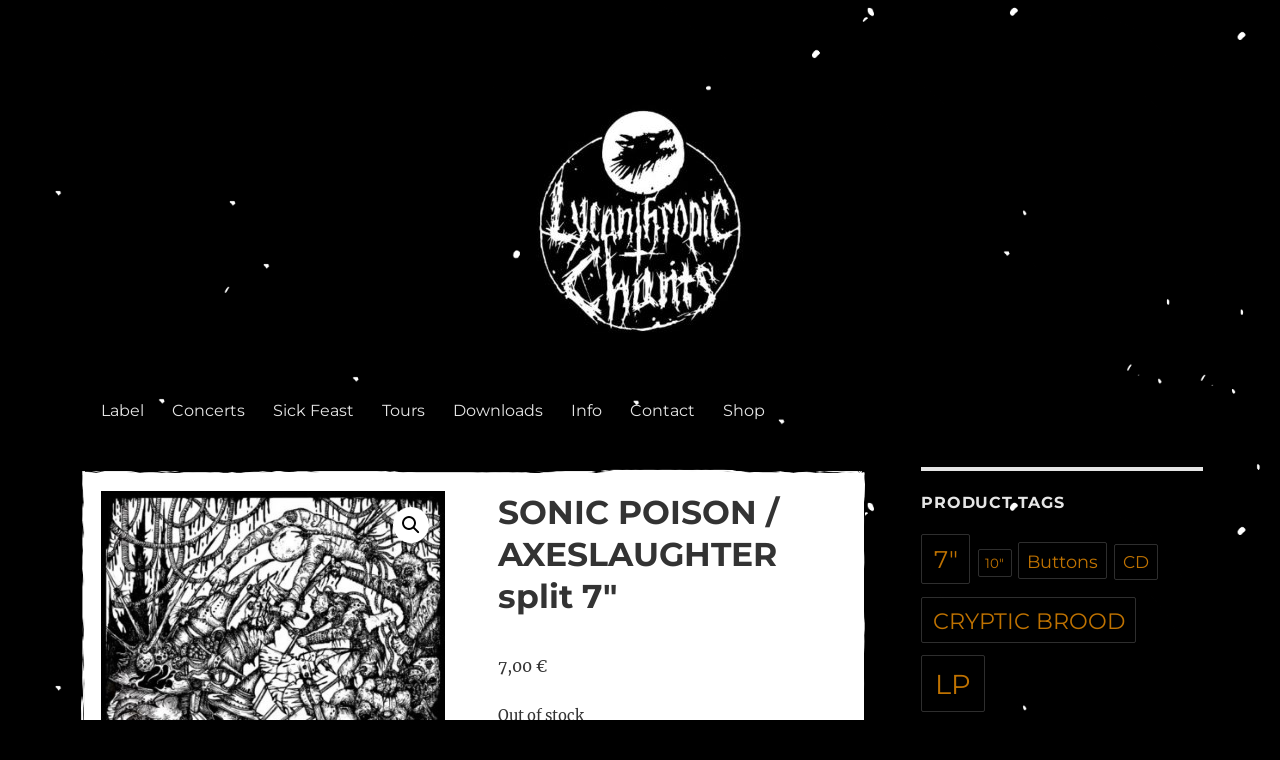

--- FILE ---
content_type: text/html; charset=UTF-8
request_url: https://lycanthropic.de/shop/sonic-poison-axeslaughter-split-7
body_size: 16808
content:
<!DOCTYPE html>
<html lang="en-GB" class="no-js">
<head>
	<meta charset="UTF-8">
	<meta name="viewport" content="width=device-width, initial-scale=1.0">
	<link rel="profile" href="https://gmpg.org/xfn/11">
		<script>
(function(html){html.className = html.className.replace(/\bno-js\b/,'js')})(document.documentElement);
//# sourceURL=twentysixteen_javascript_detection
</script>
<title>SONIC POISON / AXESLAUGHTER split 7&#8243; &#8211; Lycanthropic Chants</title>

	  <meta name='robots' content='max-image-preview:large' />
<link rel="alternate" type="application/rss+xml" title="Lycanthropic Chants &raquo; Feed" href="https://lycanthropic.de/feed" />
<link rel="alternate" type="application/rss+xml" title="Lycanthropic Chants &raquo; Comments Feed" href="https://lycanthropic.de/comments/feed" />
<link rel="alternate" title="oEmbed (JSON)" type="application/json+oembed" href="https://lycanthropic.de/wp-json/oembed/1.0/embed?url=https%3A%2F%2Flycanthropic.de%2Fshop%2Fsonic-poison-axeslaughter-split-7" />
<link rel="alternate" title="oEmbed (XML)" type="text/xml+oembed" href="https://lycanthropic.de/wp-json/oembed/1.0/embed?url=https%3A%2F%2Flycanthropic.de%2Fshop%2Fsonic-poison-axeslaughter-split-7&#038;format=xml" />
<style id='wp-img-auto-sizes-contain-inline-css'>
img:is([sizes=auto i],[sizes^="auto," i]){contain-intrinsic-size:3000px 1500px}
/*# sourceURL=wp-img-auto-sizes-contain-inline-css */
</style>
<link rel='stylesheet' id='sbi_styles-css' href='https://lycanthropic.de/wp-content/plugins/instagram-feed/css/sbi-styles.min.css?ver=6.10.0' media='all' />
<style id='wp-emoji-styles-inline-css'>

	img.wp-smiley, img.emoji {
		display: inline !important;
		border: none !important;
		box-shadow: none !important;
		height: 1em !important;
		width: 1em !important;
		margin: 0 0.07em !important;
		vertical-align: -0.1em !important;
		background: none !important;
		padding: 0 !important;
	}
/*# sourceURL=wp-emoji-styles-inline-css */
</style>
<style id='wp-block-library-inline-css'>
:root{--wp-block-synced-color:#7a00df;--wp-block-synced-color--rgb:122,0,223;--wp-bound-block-color:var(--wp-block-synced-color);--wp-editor-canvas-background:#ddd;--wp-admin-theme-color:#007cba;--wp-admin-theme-color--rgb:0,124,186;--wp-admin-theme-color-darker-10:#006ba1;--wp-admin-theme-color-darker-10--rgb:0,107,160.5;--wp-admin-theme-color-darker-20:#005a87;--wp-admin-theme-color-darker-20--rgb:0,90,135;--wp-admin-border-width-focus:2px}@media (min-resolution:192dpi){:root{--wp-admin-border-width-focus:1.5px}}.wp-element-button{cursor:pointer}:root .has-very-light-gray-background-color{background-color:#eee}:root .has-very-dark-gray-background-color{background-color:#313131}:root .has-very-light-gray-color{color:#eee}:root .has-very-dark-gray-color{color:#313131}:root .has-vivid-green-cyan-to-vivid-cyan-blue-gradient-background{background:linear-gradient(135deg,#00d084,#0693e3)}:root .has-purple-crush-gradient-background{background:linear-gradient(135deg,#34e2e4,#4721fb 50%,#ab1dfe)}:root .has-hazy-dawn-gradient-background{background:linear-gradient(135deg,#faaca8,#dad0ec)}:root .has-subdued-olive-gradient-background{background:linear-gradient(135deg,#fafae1,#67a671)}:root .has-atomic-cream-gradient-background{background:linear-gradient(135deg,#fdd79a,#004a59)}:root .has-nightshade-gradient-background{background:linear-gradient(135deg,#330968,#31cdcf)}:root .has-midnight-gradient-background{background:linear-gradient(135deg,#020381,#2874fc)}:root{--wp--preset--font-size--normal:16px;--wp--preset--font-size--huge:42px}.has-regular-font-size{font-size:1em}.has-larger-font-size{font-size:2.625em}.has-normal-font-size{font-size:var(--wp--preset--font-size--normal)}.has-huge-font-size{font-size:var(--wp--preset--font-size--huge)}.has-text-align-center{text-align:center}.has-text-align-left{text-align:left}.has-text-align-right{text-align:right}.has-fit-text{white-space:nowrap!important}#end-resizable-editor-section{display:none}.aligncenter{clear:both}.items-justified-left{justify-content:flex-start}.items-justified-center{justify-content:center}.items-justified-right{justify-content:flex-end}.items-justified-space-between{justify-content:space-between}.screen-reader-text{border:0;clip-path:inset(50%);height:1px;margin:-1px;overflow:hidden;padding:0;position:absolute;width:1px;word-wrap:normal!important}.screen-reader-text:focus{background-color:#ddd;clip-path:none;color:#444;display:block;font-size:1em;height:auto;left:5px;line-height:normal;padding:15px 23px 14px;text-decoration:none;top:5px;width:auto;z-index:100000}html :where(.has-border-color){border-style:solid}html :where([style*=border-top-color]){border-top-style:solid}html :where([style*=border-right-color]){border-right-style:solid}html :where([style*=border-bottom-color]){border-bottom-style:solid}html :where([style*=border-left-color]){border-left-style:solid}html :where([style*=border-width]){border-style:solid}html :where([style*=border-top-width]){border-top-style:solid}html :where([style*=border-right-width]){border-right-style:solid}html :where([style*=border-bottom-width]){border-bottom-style:solid}html :where([style*=border-left-width]){border-left-style:solid}html :where(img[class*=wp-image-]){height:auto;max-width:100%}:where(figure){margin:0 0 1em}html :where(.is-position-sticky){--wp-admin--admin-bar--position-offset:var(--wp-admin--admin-bar--height,0px)}@media screen and (max-width:600px){html :where(.is-position-sticky){--wp-admin--admin-bar--position-offset:0px}}

/*# sourceURL=wp-block-library-inline-css */
</style><link rel='stylesheet' id='wc-blocks-style-css' href='https://lycanthropic.de/wp-content/plugins/woocommerce/assets/client/blocks/wc-blocks.css?ver=wc-10.4.3' media='all' />
<style id='global-styles-inline-css'>
:root{--wp--preset--aspect-ratio--square: 1;--wp--preset--aspect-ratio--4-3: 4/3;--wp--preset--aspect-ratio--3-4: 3/4;--wp--preset--aspect-ratio--3-2: 3/2;--wp--preset--aspect-ratio--2-3: 2/3;--wp--preset--aspect-ratio--16-9: 16/9;--wp--preset--aspect-ratio--9-16: 9/16;--wp--preset--color--black: #000000;--wp--preset--color--cyan-bluish-gray: #abb8c3;--wp--preset--color--white: #fff;--wp--preset--color--pale-pink: #f78da7;--wp--preset--color--vivid-red: #cf2e2e;--wp--preset--color--luminous-vivid-orange: #ff6900;--wp--preset--color--luminous-vivid-amber: #fcb900;--wp--preset--color--light-green-cyan: #7bdcb5;--wp--preset--color--vivid-green-cyan: #00d084;--wp--preset--color--pale-cyan-blue: #8ed1fc;--wp--preset--color--vivid-cyan-blue: #0693e3;--wp--preset--color--vivid-purple: #9b51e0;--wp--preset--color--dark-gray: #1a1a1a;--wp--preset--color--medium-gray: #686868;--wp--preset--color--light-gray: #e5e5e5;--wp--preset--color--blue-gray: #4d545c;--wp--preset--color--bright-blue: #007acc;--wp--preset--color--light-blue: #9adffd;--wp--preset--color--dark-brown: #402b30;--wp--preset--color--medium-brown: #774e24;--wp--preset--color--dark-red: #640c1f;--wp--preset--color--bright-red: #ff675f;--wp--preset--color--yellow: #ffef8e;--wp--preset--gradient--vivid-cyan-blue-to-vivid-purple: linear-gradient(135deg,rgb(6,147,227) 0%,rgb(155,81,224) 100%);--wp--preset--gradient--light-green-cyan-to-vivid-green-cyan: linear-gradient(135deg,rgb(122,220,180) 0%,rgb(0,208,130) 100%);--wp--preset--gradient--luminous-vivid-amber-to-luminous-vivid-orange: linear-gradient(135deg,rgb(252,185,0) 0%,rgb(255,105,0) 100%);--wp--preset--gradient--luminous-vivid-orange-to-vivid-red: linear-gradient(135deg,rgb(255,105,0) 0%,rgb(207,46,46) 100%);--wp--preset--gradient--very-light-gray-to-cyan-bluish-gray: linear-gradient(135deg,rgb(238,238,238) 0%,rgb(169,184,195) 100%);--wp--preset--gradient--cool-to-warm-spectrum: linear-gradient(135deg,rgb(74,234,220) 0%,rgb(151,120,209) 20%,rgb(207,42,186) 40%,rgb(238,44,130) 60%,rgb(251,105,98) 80%,rgb(254,248,76) 100%);--wp--preset--gradient--blush-light-purple: linear-gradient(135deg,rgb(255,206,236) 0%,rgb(152,150,240) 100%);--wp--preset--gradient--blush-bordeaux: linear-gradient(135deg,rgb(254,205,165) 0%,rgb(254,45,45) 50%,rgb(107,0,62) 100%);--wp--preset--gradient--luminous-dusk: linear-gradient(135deg,rgb(255,203,112) 0%,rgb(199,81,192) 50%,rgb(65,88,208) 100%);--wp--preset--gradient--pale-ocean: linear-gradient(135deg,rgb(255,245,203) 0%,rgb(182,227,212) 50%,rgb(51,167,181) 100%);--wp--preset--gradient--electric-grass: linear-gradient(135deg,rgb(202,248,128) 0%,rgb(113,206,126) 100%);--wp--preset--gradient--midnight: linear-gradient(135deg,rgb(2,3,129) 0%,rgb(40,116,252) 100%);--wp--preset--font-size--small: 13px;--wp--preset--font-size--medium: 20px;--wp--preset--font-size--large: 36px;--wp--preset--font-size--x-large: 42px;--wp--preset--spacing--20: 0.44rem;--wp--preset--spacing--30: 0.67rem;--wp--preset--spacing--40: 1rem;--wp--preset--spacing--50: 1.5rem;--wp--preset--spacing--60: 2.25rem;--wp--preset--spacing--70: 3.38rem;--wp--preset--spacing--80: 5.06rem;--wp--preset--shadow--natural: 6px 6px 9px rgba(0, 0, 0, 0.2);--wp--preset--shadow--deep: 12px 12px 50px rgba(0, 0, 0, 0.4);--wp--preset--shadow--sharp: 6px 6px 0px rgba(0, 0, 0, 0.2);--wp--preset--shadow--outlined: 6px 6px 0px -3px rgb(255, 255, 255), 6px 6px rgb(0, 0, 0);--wp--preset--shadow--crisp: 6px 6px 0px rgb(0, 0, 0);}:where(.is-layout-flex){gap: 0.5em;}:where(.is-layout-grid){gap: 0.5em;}body .is-layout-flex{display: flex;}.is-layout-flex{flex-wrap: wrap;align-items: center;}.is-layout-flex > :is(*, div){margin: 0;}body .is-layout-grid{display: grid;}.is-layout-grid > :is(*, div){margin: 0;}:where(.wp-block-columns.is-layout-flex){gap: 2em;}:where(.wp-block-columns.is-layout-grid){gap: 2em;}:where(.wp-block-post-template.is-layout-flex){gap: 1.25em;}:where(.wp-block-post-template.is-layout-grid){gap: 1.25em;}.has-black-color{color: var(--wp--preset--color--black) !important;}.has-cyan-bluish-gray-color{color: var(--wp--preset--color--cyan-bluish-gray) !important;}.has-white-color{color: var(--wp--preset--color--white) !important;}.has-pale-pink-color{color: var(--wp--preset--color--pale-pink) !important;}.has-vivid-red-color{color: var(--wp--preset--color--vivid-red) !important;}.has-luminous-vivid-orange-color{color: var(--wp--preset--color--luminous-vivid-orange) !important;}.has-luminous-vivid-amber-color{color: var(--wp--preset--color--luminous-vivid-amber) !important;}.has-light-green-cyan-color{color: var(--wp--preset--color--light-green-cyan) !important;}.has-vivid-green-cyan-color{color: var(--wp--preset--color--vivid-green-cyan) !important;}.has-pale-cyan-blue-color{color: var(--wp--preset--color--pale-cyan-blue) !important;}.has-vivid-cyan-blue-color{color: var(--wp--preset--color--vivid-cyan-blue) !important;}.has-vivid-purple-color{color: var(--wp--preset--color--vivid-purple) !important;}.has-black-background-color{background-color: var(--wp--preset--color--black) !important;}.has-cyan-bluish-gray-background-color{background-color: var(--wp--preset--color--cyan-bluish-gray) !important;}.has-white-background-color{background-color: var(--wp--preset--color--white) !important;}.has-pale-pink-background-color{background-color: var(--wp--preset--color--pale-pink) !important;}.has-vivid-red-background-color{background-color: var(--wp--preset--color--vivid-red) !important;}.has-luminous-vivid-orange-background-color{background-color: var(--wp--preset--color--luminous-vivid-orange) !important;}.has-luminous-vivid-amber-background-color{background-color: var(--wp--preset--color--luminous-vivid-amber) !important;}.has-light-green-cyan-background-color{background-color: var(--wp--preset--color--light-green-cyan) !important;}.has-vivid-green-cyan-background-color{background-color: var(--wp--preset--color--vivid-green-cyan) !important;}.has-pale-cyan-blue-background-color{background-color: var(--wp--preset--color--pale-cyan-blue) !important;}.has-vivid-cyan-blue-background-color{background-color: var(--wp--preset--color--vivid-cyan-blue) !important;}.has-vivid-purple-background-color{background-color: var(--wp--preset--color--vivid-purple) !important;}.has-black-border-color{border-color: var(--wp--preset--color--black) !important;}.has-cyan-bluish-gray-border-color{border-color: var(--wp--preset--color--cyan-bluish-gray) !important;}.has-white-border-color{border-color: var(--wp--preset--color--white) !important;}.has-pale-pink-border-color{border-color: var(--wp--preset--color--pale-pink) !important;}.has-vivid-red-border-color{border-color: var(--wp--preset--color--vivid-red) !important;}.has-luminous-vivid-orange-border-color{border-color: var(--wp--preset--color--luminous-vivid-orange) !important;}.has-luminous-vivid-amber-border-color{border-color: var(--wp--preset--color--luminous-vivid-amber) !important;}.has-light-green-cyan-border-color{border-color: var(--wp--preset--color--light-green-cyan) !important;}.has-vivid-green-cyan-border-color{border-color: var(--wp--preset--color--vivid-green-cyan) !important;}.has-pale-cyan-blue-border-color{border-color: var(--wp--preset--color--pale-cyan-blue) !important;}.has-vivid-cyan-blue-border-color{border-color: var(--wp--preset--color--vivid-cyan-blue) !important;}.has-vivid-purple-border-color{border-color: var(--wp--preset--color--vivid-purple) !important;}.has-vivid-cyan-blue-to-vivid-purple-gradient-background{background: var(--wp--preset--gradient--vivid-cyan-blue-to-vivid-purple) !important;}.has-light-green-cyan-to-vivid-green-cyan-gradient-background{background: var(--wp--preset--gradient--light-green-cyan-to-vivid-green-cyan) !important;}.has-luminous-vivid-amber-to-luminous-vivid-orange-gradient-background{background: var(--wp--preset--gradient--luminous-vivid-amber-to-luminous-vivid-orange) !important;}.has-luminous-vivid-orange-to-vivid-red-gradient-background{background: var(--wp--preset--gradient--luminous-vivid-orange-to-vivid-red) !important;}.has-very-light-gray-to-cyan-bluish-gray-gradient-background{background: var(--wp--preset--gradient--very-light-gray-to-cyan-bluish-gray) !important;}.has-cool-to-warm-spectrum-gradient-background{background: var(--wp--preset--gradient--cool-to-warm-spectrum) !important;}.has-blush-light-purple-gradient-background{background: var(--wp--preset--gradient--blush-light-purple) !important;}.has-blush-bordeaux-gradient-background{background: var(--wp--preset--gradient--blush-bordeaux) !important;}.has-luminous-dusk-gradient-background{background: var(--wp--preset--gradient--luminous-dusk) !important;}.has-pale-ocean-gradient-background{background: var(--wp--preset--gradient--pale-ocean) !important;}.has-electric-grass-gradient-background{background: var(--wp--preset--gradient--electric-grass) !important;}.has-midnight-gradient-background{background: var(--wp--preset--gradient--midnight) !important;}.has-small-font-size{font-size: var(--wp--preset--font-size--small) !important;}.has-medium-font-size{font-size: var(--wp--preset--font-size--medium) !important;}.has-large-font-size{font-size: var(--wp--preset--font-size--large) !important;}.has-x-large-font-size{font-size: var(--wp--preset--font-size--x-large) !important;}
/*# sourceURL=global-styles-inline-css */
</style>

<style id='classic-theme-styles-inline-css'>
/*! This file is auto-generated */
.wp-block-button__link{color:#fff;background-color:#32373c;border-radius:9999px;box-shadow:none;text-decoration:none;padding:calc(.667em + 2px) calc(1.333em + 2px);font-size:1.125em}.wp-block-file__button{background:#32373c;color:#fff;text-decoration:none}
/*# sourceURL=/wp-includes/css/classic-themes.min.css */
</style>
<link rel='stylesheet' id='photoswipe-css' href='https://lycanthropic.de/wp-content/plugins/woocommerce/assets/css/photoswipe/photoswipe.min.css?ver=10.4.3' media='all' />
<link rel='stylesheet' id='photoswipe-default-skin-css' href='https://lycanthropic.de/wp-content/plugins/woocommerce/assets/css/photoswipe/default-skin/default-skin.min.css?ver=10.4.3' media='all' />
<link rel='stylesheet' id='woocommerce-layout-css' href='https://lycanthropic.de/wp-content/plugins/woocommerce/assets/css/woocommerce-layout.css?ver=10.4.3' media='all' />
<link rel='stylesheet' id='woocommerce-smallscreen-css' href='https://lycanthropic.de/wp-content/plugins/woocommerce/assets/css/woocommerce-smallscreen.css?ver=10.4.3' media='only screen and (max-width: 768px)' />
<link rel='stylesheet' id='woocommerce-general-css' href='https://lycanthropic.de/wp-content/plugins/woocommerce/assets/css/woocommerce.css?ver=10.4.3' media='all' />
<style id='woocommerce-inline-inline-css'>
.woocommerce form .form-row .required { visibility: visible; }
/*# sourceURL=woocommerce-inline-inline-css */
</style>
<link rel='stylesheet' id='wp-lightbox-2.min.css-css' href='https://lycanthropic.de/wp-content/plugins/wp-lightbox-2/styles/lightbox.min.css?ver=1.3.4' media='all' />
<link rel='stylesheet' id='twentysixteen-fonts-css' href='https://lycanthropic.de/wp-content/themes/twentysixteen/fonts/merriweather-plus-montserrat-plus-inconsolata.css?ver=20230328' media='all' />
<link rel='stylesheet' id='genericons-css' href='https://lycanthropic.de/wp-content/themes/twentysixteen/genericons/genericons.css?ver=20251101' media='all' />
<link rel='stylesheet' id='twentysixteen-style-css' href='https://lycanthropic.de/wp-content/themes/twentysixteen/style.css?ver=20251202' media='all' />
<style id='twentysixteen-style-inline-css'>
	/* Color Scheme */

	/* Background Color */
	body {
		background-color: #262626;
	}

	/* Page Background Color */
	.site {
		background-color: #1a1a1a;
	}

	mark,
	ins,
	button,
	button[disabled]:hover,
	button[disabled]:focus,
	input[type="button"],
	input[type="button"][disabled]:hover,
	input[type="button"][disabled]:focus,
	input[type="reset"],
	input[type="reset"][disabled]:hover,
	input[type="reset"][disabled]:focus,
	input[type="submit"],
	input[type="submit"][disabled]:hover,
	input[type="submit"][disabled]:focus,
	.menu-toggle.toggled-on,
	.menu-toggle.toggled-on:hover,
	.menu-toggle.toggled-on:focus,
	.pagination .prev,
	.pagination .next,
	.pagination .prev:hover,
	.pagination .prev:focus,
	.pagination .next:hover,
	.pagination .next:focus,
	.pagination .nav-links:before,
	.pagination .nav-links:after,
	.widget_calendar tbody a,
	.widget_calendar tbody a:hover,
	.widget_calendar tbody a:focus,
	.page-links a,
	.page-links a:hover,
	.page-links a:focus {
		color: #1a1a1a;
	}

	/* Link Color */
	.menu-toggle:hover,
	.menu-toggle:focus,
	a,
	.main-navigation a:hover,
	.main-navigation a:focus,
	.dropdown-toggle:hover,
	.dropdown-toggle:focus,
	.social-navigation a:hover:before,
	.social-navigation a:focus:before,
	.post-navigation a:hover .post-title,
	.post-navigation a:focus .post-title,
	.tagcloud a:hover,
	.tagcloud a:focus,
	.site-branding .site-title a:hover,
	.site-branding .site-title a:focus,
	.entry-title a:hover,
	.entry-title a:focus,
	.entry-footer a:hover,
	.entry-footer a:focus,
	.comment-metadata a:hover,
	.comment-metadata a:focus,
	.pingback .comment-edit-link:hover,
	.pingback .comment-edit-link:focus,
	.comment-reply-link,
	.comment-reply-link:hover,
	.comment-reply-link:focus,
	.required,
	.site-info a:hover,
	.site-info a:focus {
		color: #9adffd;
	}

	mark,
	ins,
	button:hover,
	button:focus,
	input[type="button"]:hover,
	input[type="button"]:focus,
	input[type="reset"]:hover,
	input[type="reset"]:focus,
	input[type="submit"]:hover,
	input[type="submit"]:focus,
	.pagination .prev:hover,
	.pagination .prev:focus,
	.pagination .next:hover,
	.pagination .next:focus,
	.widget_calendar tbody a,
	.page-links a:hover,
	.page-links a:focus {
		background-color: #9adffd;
	}

	input[type="date"]:focus,
	input[type="time"]:focus,
	input[type="datetime-local"]:focus,
	input[type="week"]:focus,
	input[type="month"]:focus,
	input[type="text"]:focus,
	input[type="email"]:focus,
	input[type="url"]:focus,
	input[type="password"]:focus,
	input[type="search"]:focus,
	input[type="tel"]:focus,
	input[type="number"]:focus,
	textarea:focus,
	.tagcloud a:hover,
	.tagcloud a:focus,
	.menu-toggle:hover,
	.menu-toggle:focus {
		border-color: #9adffd;
	}

	/* Main Text Color */
	body,
	blockquote cite,
	blockquote small,
	.main-navigation a,
	.menu-toggle,
	.dropdown-toggle,
	.social-navigation a,
	.post-navigation a,
	.pagination a:hover,
	.pagination a:focus,
	.widget-title a,
	.site-branding .site-title a,
	.entry-title a,
	.page-links > .page-links-title,
	.comment-author,
	.comment-reply-title small a:hover,
	.comment-reply-title small a:focus {
		color: #e5e5e5;
	}

	blockquote,
	.menu-toggle.toggled-on,
	.menu-toggle.toggled-on:hover,
	.menu-toggle.toggled-on:focus,
	.post-navigation,
	.post-navigation div + div,
	.pagination,
	.widget,
	.page-header,
	.page-links a,
	.comments-title,
	.comment-reply-title {
		border-color: #e5e5e5;
	}

	button,
	button[disabled]:hover,
	button[disabled]:focus,
	input[type="button"],
	input[type="button"][disabled]:hover,
	input[type="button"][disabled]:focus,
	input[type="reset"],
	input[type="reset"][disabled]:hover,
	input[type="reset"][disabled]:focus,
	input[type="submit"],
	input[type="submit"][disabled]:hover,
	input[type="submit"][disabled]:focus,
	.menu-toggle.toggled-on,
	.menu-toggle.toggled-on:hover,
	.menu-toggle.toggled-on:focus,
	.pagination:before,
	.pagination:after,
	.pagination .prev,
	.pagination .next,
	.page-links a {
		background-color: #e5e5e5;
	}

	/* Secondary Text Color */

	/**
	 * IE8 and earlier will drop any block with CSS3 selectors.
	 * Do not combine these styles with the next block.
	 */
	body:not(.search-results) .entry-summary {
		color: #c1c1c1;
	}

	blockquote,
	.post-password-form label,
	a:hover,
	a:focus,
	a:active,
	.post-navigation .meta-nav,
	.image-navigation,
	.comment-navigation,
	.widget_recent_entries .post-date,
	.widget_rss .rss-date,
	.widget_rss cite,
	.site-description,
	.author-bio,
	.entry-footer,
	.entry-footer a,
	.sticky-post,
	.taxonomy-description,
	.entry-caption,
	.comment-metadata,
	.pingback .edit-link,
	.comment-metadata a,
	.pingback .comment-edit-link,
	.comment-form label,
	.comment-notes,
	.comment-awaiting-moderation,
	.logged-in-as,
	.form-allowed-tags,
	.site-info,
	.site-info a,
	.wp-caption .wp-caption-text,
	.gallery-caption,
	.widecolumn label,
	.widecolumn .mu_register label {
		color: #c1c1c1;
	}

	.widget_calendar tbody a:hover,
	.widget_calendar tbody a:focus {
		background-color: #c1c1c1;
	}

	/* Border Color */
	fieldset,
	pre,
	abbr,
	acronym,
	table,
	th,
	td,
	input[type="date"],
	input[type="time"],
	input[type="datetime-local"],
	input[type="week"],
	input[type="month"],
	input[type="text"],
	input[type="email"],
	input[type="url"],
	input[type="password"],
	input[type="search"],
	input[type="tel"],
	input[type="number"],
	textarea,
	.main-navigation li,
	.main-navigation .primary-menu,
	.menu-toggle,
	.dropdown-toggle:after,
	.social-navigation a,
	.image-navigation,
	.comment-navigation,
	.tagcloud a,
	.entry-content,
	.entry-summary,
	.page-links a,
	.page-links > span,
	.comment-list article,
	.comment-list .pingback,
	.comment-list .trackback,
	.comment-reply-link,
	.no-comments,
	.widecolumn .mu_register .mu_alert {
		border-color: rgba( 229, 229, 229, 0.2);
	}

	hr,
	code {
		background-color: rgba( 229, 229, 229, 0.2);
	}

	@media screen and (min-width: 56.875em) {
		.main-navigation li:hover > a,
		.main-navigation li.focus > a {
			color: #9adffd;
		}

		.main-navigation ul ul,
		.main-navigation ul ul li {
			border-color: rgba( 229, 229, 229, 0.2);
		}

		.main-navigation ul ul:before {
			border-top-color: rgba( 229, 229, 229, 0.2);
			border-bottom-color: rgba( 229, 229, 229, 0.2);
		}

		.main-navigation ul ul li {
			background-color: #1a1a1a;
		}

		.main-navigation ul ul:after {
			border-top-color: #1a1a1a;
			border-bottom-color: #1a1a1a;
		}
	}


		/* Custom Page Background Color */
		.site {
			background-color: #000000;
		}

		mark,
		ins,
		button,
		button[disabled]:hover,
		button[disabled]:focus,
		input[type="button"],
		input[type="button"][disabled]:hover,
		input[type="button"][disabled]:focus,
		input[type="reset"],
		input[type="reset"][disabled]:hover,
		input[type="reset"][disabled]:focus,
		input[type="submit"],
		input[type="submit"][disabled]:hover,
		input[type="submit"][disabled]:focus,
		.menu-toggle.toggled-on,
		.menu-toggle.toggled-on:hover,
		.menu-toggle.toggled-on:focus,
		.pagination .prev,
		.pagination .next,
		.pagination .prev:hover,
		.pagination .prev:focus,
		.pagination .next:hover,
		.pagination .next:focus,
		.pagination .nav-links:before,
		.pagination .nav-links:after,
		.widget_calendar tbody a,
		.widget_calendar tbody a:hover,
		.widget_calendar tbody a:focus,
		.page-links a,
		.page-links a:hover,
		.page-links a:focus {
			color: #000000;
		}

		@media screen and (min-width: 56.875em) {
			.main-navigation ul ul li {
				background-color: #000000;
			}

			.main-navigation ul ul:after {
				border-top-color: #000000;
				border-bottom-color: #000000;
			}
		}
	

		/* Custom Link Color */
		.menu-toggle:hover,
		.menu-toggle:focus,
		a,
		.main-navigation a:hover,
		.main-navigation a:focus,
		.dropdown-toggle:hover,
		.dropdown-toggle:focus,
		.social-navigation a:hover:before,
		.social-navigation a:focus:before,
		.post-navigation a:hover .post-title,
		.post-navigation a:focus .post-title,
		.tagcloud a:hover,
		.tagcloud a:focus,
		.site-branding .site-title a:hover,
		.site-branding .site-title a:focus,
		.entry-title a:hover,
		.entry-title a:focus,
		.entry-footer a:hover,
		.entry-footer a:focus,
		.comment-metadata a:hover,
		.comment-metadata a:focus,
		.pingback .comment-edit-link:hover,
		.pingback .comment-edit-link:focus,
		.comment-reply-link,
		.comment-reply-link:hover,
		.comment-reply-link:focus,
		.required,
		.site-info a:hover,
		.site-info a:focus {
			color: #bf7200;
		}

		mark,
		ins,
		button:hover,
		button:focus,
		input[type="button"]:hover,
		input[type="button"]:focus,
		input[type="reset"]:hover,
		input[type="reset"]:focus,
		input[type="submit"]:hover,
		input[type="submit"]:focus,
		.pagination .prev:hover,
		.pagination .prev:focus,
		.pagination .next:hover,
		.pagination .next:focus,
		.widget_calendar tbody a,
		.page-links a:hover,
		.page-links a:focus {
			background-color: #bf7200;
		}

		input[type="date"]:focus,
		input[type="time"]:focus,
		input[type="datetime-local"]:focus,
		input[type="week"]:focus,
		input[type="month"]:focus,
		input[type="text"]:focus,
		input[type="email"]:focus,
		input[type="url"]:focus,
		input[type="password"]:focus,
		input[type="search"]:focus,
		input[type="tel"]:focus,
		input[type="number"]:focus,
		textarea:focus,
		.tagcloud a:hover,
		.tagcloud a:focus,
		.menu-toggle:hover,
		.menu-toggle:focus {
			border-color: #bf7200;
		}

		@media screen and (min-width: 56.875em) {
			.main-navigation li:hover > a,
			.main-navigation li.focus > a {
				color: #bf7200;
			}
		}
	
/*# sourceURL=twentysixteen-style-inline-css */
</style>
<link rel='stylesheet' id='twentysixteen-block-style-css' href='https://lycanthropic.de/wp-content/themes/twentysixteen/css/blocks.css?ver=20240817' media='all' />
<link rel='stylesheet' id='woocommerce-gzd-layout-css' href='https://lycanthropic.de/wp-content/plugins/woocommerce-germanized/build/static/layout-styles.css?ver=3.20.5' media='all' />
<style id='woocommerce-gzd-layout-inline-css'>
.woocommerce-checkout .shop_table { background-color: #eeeeee; } .product p.deposit-packaging-type { font-size: 1.25em !important; }
                .wc-gzd-nutri-score-value-a {
                    background: url(https://lycanthropic.de/wp-content/plugins/woocommerce-germanized/assets/images/nutri-score-a.svg) no-repeat;
                }
                .wc-gzd-nutri-score-value-b {
                    background: url(https://lycanthropic.de/wp-content/plugins/woocommerce-germanized/assets/images/nutri-score-b.svg) no-repeat;
                }
                .wc-gzd-nutri-score-value-c {
                    background: url(https://lycanthropic.de/wp-content/plugins/woocommerce-germanized/assets/images/nutri-score-c.svg) no-repeat;
                }
                .wc-gzd-nutri-score-value-d {
                    background: url(https://lycanthropic.de/wp-content/plugins/woocommerce-germanized/assets/images/nutri-score-d.svg) no-repeat;
                }
                .wc-gzd-nutri-score-value-e {
                    background: url(https://lycanthropic.de/wp-content/plugins/woocommerce-germanized/assets/images/nutri-score-e.svg) no-repeat;
                }
            
/*# sourceURL=woocommerce-gzd-layout-inline-css */
</style>
<script src="https://lycanthropic.de/wp-includes/js/jquery/jquery.min.js?ver=3.7.1" id="jquery-core-js"></script>
<script src="https://lycanthropic.de/wp-includes/js/jquery/jquery-migrate.min.js?ver=3.4.1" id="jquery-migrate-js"></script>
<script id="sbi_scripts-js-extra">
var sb_instagram_js_options = {"font_method":"svg","resized_url":"https://lycanthropic.de/wp-content/uploads/sb-instagram-feed-images/","placeholder":"https://lycanthropic.de/wp-content/plugins/instagram-feed/img/placeholder.png","ajax_url":"https://lycanthropic.de/wp-admin/admin-ajax.php"};
//# sourceURL=sbi_scripts-js-extra
</script>
<script src="https://lycanthropic.de/wp-content/plugins/instagram-feed/js/sbi-scripts.min.js?ver=6.10.0" id="sbi_scripts-js"></script>
<script id="email-posts-to-subscribers-js-extra">
var elp_data = {"messages":{"elp_name_required":"Please enter name.","elp_email_required":"Please enter email address.","elp_invalid_name":"Name seems invalid.","elp_invalid_email":"Email address seems invalid.","elp_unexpected_error":"Oops.. Unexpected error occurred.","elp_invalid_captcha":"Robot verification failed, please try again.","elp_invalid_key":"Robot verification failed, invalid key.","elp_successfull_single":"You have successfully subscribed.","elp_successfull_double":"You have successfully subscribed. You will receive a confirmation email in few minutes. Please follow the link in it to confirm your subscription. If the email takes more than 15 minutes to appear in your mailbox, please check your spam folder.","elp_email_exist":"Email already exist.","elp_email_squeeze":"You are trying to submit too fast. try again in 1 minute."},"elp_ajax_url":"https://lycanthropic.de/wp-admin/admin-ajax.php"};
//# sourceURL=email-posts-to-subscribers-js-extra
</script>
<script src="https://lycanthropic.de/wp-content/plugins/email-posts-to-subscribers//inc/email-posts-to-subscribers.js?ver=2.2" id="email-posts-to-subscribers-js"></script>
<script src="https://lycanthropic.de/wp-content/plugins/woocommerce/assets/js/jquery-blockui/jquery.blockUI.min.js?ver=2.7.0-wc.10.4.3" id="wc-jquery-blockui-js" defer data-wp-strategy="defer"></script>
<script id="wc-add-to-cart-js-extra">
var wc_add_to_cart_params = {"ajax_url":"/wp-admin/admin-ajax.php","wc_ajax_url":"/?wc-ajax=%%endpoint%%","i18n_view_cart":"View basket","cart_url":"https://lycanthropic.de/shop/basket","is_cart":"","cart_redirect_after_add":"no"};
//# sourceURL=wc-add-to-cart-js-extra
</script>
<script src="https://lycanthropic.de/wp-content/plugins/woocommerce/assets/js/frontend/add-to-cart.min.js?ver=10.4.3" id="wc-add-to-cart-js" defer data-wp-strategy="defer"></script>
<script src="https://lycanthropic.de/wp-content/plugins/woocommerce/assets/js/zoom/jquery.zoom.min.js?ver=1.7.21-wc.10.4.3" id="wc-zoom-js" defer data-wp-strategy="defer"></script>
<script src="https://lycanthropic.de/wp-content/plugins/woocommerce/assets/js/flexslider/jquery.flexslider.min.js?ver=2.7.2-wc.10.4.3" id="wc-flexslider-js" defer data-wp-strategy="defer"></script>
<script src="https://lycanthropic.de/wp-content/plugins/woocommerce/assets/js/photoswipe/photoswipe.min.js?ver=4.1.1-wc.10.4.3" id="wc-photoswipe-js" defer data-wp-strategy="defer"></script>
<script src="https://lycanthropic.de/wp-content/plugins/woocommerce/assets/js/photoswipe/photoswipe-ui-default.min.js?ver=4.1.1-wc.10.4.3" id="wc-photoswipe-ui-default-js" defer data-wp-strategy="defer"></script>
<script id="wc-single-product-js-extra">
var wc_single_product_params = {"i18n_required_rating_text":"Please select a rating","i18n_rating_options":["1 of 5 stars","2 of 5 stars","3 of 5 stars","4 of 5 stars","5 of 5 stars"],"i18n_product_gallery_trigger_text":"View full-screen image gallery","review_rating_required":"yes","flexslider":{"rtl":false,"animation":"slide","smoothHeight":true,"directionNav":false,"controlNav":"thumbnails","slideshow":false,"animationSpeed":500,"animationLoop":false,"allowOneSlide":false},"zoom_enabled":"1","zoom_options":[],"photoswipe_enabled":"1","photoswipe_options":{"shareEl":false,"closeOnScroll":false,"history":false,"hideAnimationDuration":0,"showAnimationDuration":0},"flexslider_enabled":"1"};
//# sourceURL=wc-single-product-js-extra
</script>
<script src="https://lycanthropic.de/wp-content/plugins/woocommerce/assets/js/frontend/single-product.min.js?ver=10.4.3" id="wc-single-product-js" defer data-wp-strategy="defer"></script>
<script src="https://lycanthropic.de/wp-content/plugins/woocommerce/assets/js/js-cookie/js.cookie.min.js?ver=2.1.4-wc.10.4.3" id="wc-js-cookie-js" defer data-wp-strategy="defer"></script>
<script id="woocommerce-js-extra">
var woocommerce_params = {"ajax_url":"/wp-admin/admin-ajax.php","wc_ajax_url":"/?wc-ajax=%%endpoint%%","i18n_password_show":"Show password","i18n_password_hide":"Hide password"};
//# sourceURL=woocommerce-js-extra
</script>
<script src="https://lycanthropic.de/wp-content/plugins/woocommerce/assets/js/frontend/woocommerce.min.js?ver=10.4.3" id="woocommerce-js" defer data-wp-strategy="defer"></script>
<script id="twentysixteen-script-js-extra">
var screenReaderText = {"expand":"expand child menu","collapse":"collapse child menu"};
//# sourceURL=twentysixteen-script-js-extra
</script>
<script src="https://lycanthropic.de/wp-content/themes/twentysixteen/js/functions.js?ver=20230629" id="twentysixteen-script-js" defer data-wp-strategy="defer"></script>
<script id="wc-gzd-unit-price-observer-queue-js-extra">
var wc_gzd_unit_price_observer_queue_params = {"ajax_url":"/wp-admin/admin-ajax.php","wc_ajax_url":"/?wc-ajax=%%endpoint%%","refresh_unit_price_nonce":"e14a56d2bd"};
//# sourceURL=wc-gzd-unit-price-observer-queue-js-extra
</script>
<script src="https://lycanthropic.de/wp-content/plugins/woocommerce-germanized/build/static/unit-price-observer-queue.js?ver=3.20.5" id="wc-gzd-unit-price-observer-queue-js" defer data-wp-strategy="defer"></script>
<script src="https://lycanthropic.de/wp-content/plugins/woocommerce/assets/js/accounting/accounting.min.js?ver=0.4.2" id="wc-accounting-js"></script>
<script id="wc-gzd-unit-price-observer-js-extra">
var wc_gzd_unit_price_observer_params = {"wrapper":".product","price_selector":{"p.price":{"is_total_price":false,"is_primary_selector":true,"quantity_selector":""}},"replace_price":"1","product_id":"14817","price_decimal_sep":",","price_thousand_sep":".","qty_selector":"input.quantity, input.qty","refresh_on_load":""};
//# sourceURL=wc-gzd-unit-price-observer-js-extra
</script>
<script src="https://lycanthropic.de/wp-content/plugins/woocommerce-germanized/build/static/unit-price-observer.js?ver=3.20.5" id="wc-gzd-unit-price-observer-js" defer data-wp-strategy="defer"></script>
<link rel="https://api.w.org/" href="https://lycanthropic.de/wp-json/" /><link rel="alternate" title="JSON" type="application/json" href="https://lycanthropic.de/wp-json/wp/v2/product/14817" /><link rel="EditURI" type="application/rsd+xml" title="RSD" href="https://lycanthropic.de/xmlrpc.php?rsd" />
<meta name="generator" content="WordPress 6.9" />
<meta name="generator" content="WooCommerce 10.4.3" />
<link rel="canonical" href="https://lycanthropic.de/shop/sonic-poison-axeslaughter-split-7" />
<link rel='shortlink' href='https://lycanthropic.de/?p=14817' />
<style>.elp_form_message.success { color: #008000;font-weight: bold; } .elp_form_message.error { color: #ff0000; } .elp_form_message.boterror { color: #ff0000; } </style>	<noscript><style>.woocommerce-product-gallery{ opacity: 1 !important; }</style></noscript>
			<style type="text/css" id="twentysixteen-header-css">
		.site-branding {
			margin: 0 auto 0 0;
		}

		.site-branding .site-title,
		.site-description {
			clip-path: inset(50%);
			position: absolute;
		}
		</style>
		<style id="custom-background-css">
body.custom-background { background-color: #000000; background-image: url("https://lycanthropic.de/wp-content/uploads/2016/07/lycan-background.png"); background-position: left top; background-size: contain; background-repeat: repeat; background-attachment: fixed; }
</style>
	<link rel="icon" href="https://lycanthropic.de/wp-content/uploads/2016/07/cropped-lycanthropic-head-125x125.png" sizes="32x32" />
<link rel="icon" href="https://lycanthropic.de/wp-content/uploads/2016/07/cropped-lycanthropic-head-300x300.png" sizes="192x192" />
<link rel="apple-touch-icon" href="https://lycanthropic.de/wp-content/uploads/2016/07/cropped-lycanthropic-head-180x180.png" />
<meta name="msapplication-TileImage" content="https://lycanthropic.de/wp-content/uploads/2016/07/cropped-lycanthropic-head-300x300.png" />
		<style id="wp-custom-css">
			.site {
	background: transparent;	
}

.site-branding {
	  display: flex;
    width: 100%;
}
a.custom-logo-link {
	margin: auto;
}

.site-header {
	padding: 5em;
	padding-bottom: 0.5em;
}

.site-header-menu {
	margin-top: 3em;
}

article {
	border-style: solid;
	border-width: 8px;
	border-image: url(//lycanthropic.de/wp-content/themes/lycanthropic/library/images/border.gif) 15 28 14 12 stretch;
	background-color: #fff;
	color: #333;
	padding: 1em;
}

article header.entry-header {
	color: #333;	
}
article header.entry-header a{
	color: #333;	
}

article header.entry-header a:hover{
	color: #000;	
}

article footer.entry-footer {
	color: #333;	
}
article footer.entry-footer a{
	color: #333;	
}

article footer.entry-footer a:hover{
	color: #000;	
}

.woocommerce-page main {
	border-style: solid;
	border-width: 8px;
	border-image: url(//lycanthropic.de/wp-content/themes/lycanthropic/library/images/border.gif) 15 28 14 12 stretch;
	background-color: #fff;
	color: #333;
	padding: 1em;
}

/* Hide categories on Woocommerce pages */
span.posted_in, nav.woocommerce-breadcrumb {
	visibility: hidden;
	display: none;
}

		</style>
		</head>

<body data-rsssl=1 class="wp-singular product-template-default single single-product postid-14817 custom-background wp-custom-logo wp-embed-responsive wp-theme-twentysixteen theme-twentysixteen woocommerce woocommerce-page woocommerce-no-js custom-background-image group-blog">
<div id="page" class="site">
	<div class="site-inner">
		<a class="skip-link screen-reader-text" href="#content">
			Skip to content		</a>

		<header id="masthead" class="site-header">
			<div class="site-header-main">
				<div class="site-branding">
					<a href="https://lycanthropic.de/" class="custom-logo-link" rel="home"><img width="240" height="240" src="https://lycanthropic.de/wp-content/uploads/2018/05/cropped-lynch-logo.jpg" class="custom-logo" alt="Lycanthropic Chants" decoding="async" fetchpriority="high" srcset="https://lycanthropic.de/wp-content/uploads/2018/05/cropped-lynch-logo.jpg 240w, https://lycanthropic.de/wp-content/uploads/2018/05/cropped-lynch-logo-150x150.jpg 150w, https://lycanthropic.de/wp-content/uploads/2018/05/cropped-lynch-logo-125x125.jpg 125w, https://lycanthropic.de/wp-content/uploads/2018/05/cropped-lynch-logo-100x100.jpg 100w" sizes="(max-width: 240px) 85vw, 240px" /></a>						<p class="site-title"><a href="https://lycanthropic.de/" rel="home" >Lycanthropic Chants</a></p>
												<p class="site-description">Underground support</p>
									</div><!-- .site-branding -->

									<button id="menu-toggle" class="menu-toggle">Menu</button>

					<div id="site-header-menu" class="site-header-menu">
													<nav id="site-navigation" class="main-navigation" aria-label="Primary menu">
								<div class="menu-main-menu-container"><ul id="menu-main-menu" class="primary-menu"><li id="menu-item-9" class="menu-item menu-item-type-taxonomy menu-item-object-category menu-item-9"><a href="https://lycanthropic.de/category/label">Label</a></li>
<li id="menu-item-10" class="menu-item menu-item-type-taxonomy menu-item-object-category menu-item-10"><a href="https://lycanthropic.de/category/concerts">Concerts</a></li>
<li id="menu-item-18914" class="menu-item menu-item-type-taxonomy menu-item-object-category menu-item-18914"><a href="https://lycanthropic.de/category/sickfeast">Sick Feast</a></li>
<li id="menu-item-1271" class="menu-item menu-item-type-taxonomy menu-item-object-category menu-item-1271"><a href="https://lycanthropic.de/category/tours">Tours</a></li>
<li id="menu-item-190" class="menu-item menu-item-type-post_type menu-item-object-page menu-item-190"><a href="https://lycanthropic.de/downloads">Downloads</a></li>
<li id="menu-item-925" class="menu-item menu-item-type-post_type menu-item-object-page menu-item-925"><a href="https://lycanthropic.de/info">Info</a></li>
<li id="menu-item-199" class="menu-item menu-item-type-post_type menu-item-object-page menu-item-199"><a href="https://lycanthropic.de/contact">Contact</a></li>
<li id="menu-item-18" class="menu-item menu-item-type-post_type menu-item-object-page current_page_parent menu-item-18"><a href="https://lycanthropic.de/shop">Shop</a></li>
</ul></div>							</nav><!-- .main-navigation -->
						
											</div><!-- .site-header-menu -->
							</div><!-- .site-header-main -->

					</header><!-- .site-header -->

		<div id="content" class="site-content">

	<div id="primary" class="content-area twentysixteen"><main id="main" class="site-main" role="main"><nav class="woocommerce-breadcrumb" aria-label="Breadcrumb"><a href="https://lycanthropic.de">Home</a>&nbsp;&#47;&nbsp;<a href="https://lycanthropic.de/shop">Shop</a>&nbsp;&#47;&nbsp;<a href="https://lycanthropic.de/product-category/records">Records</a>&nbsp;&#47;&nbsp;<a href="https://lycanthropic.de/product-category/records/vinyl">Vinyl</a>&nbsp;&#47;&nbsp;SONIC POISON / AXESLAUGHTER split 7&#8243;</nav>
					
			<div class="woocommerce-notices-wrapper"></div><div id="product-14817" class="product type-product post-14817 status-publish first outofstock product_cat-7inch product_cat-vinyl product_tag-7inch product_tag-vinyl has-post-thumbnail taxable shipping-taxable purchasable product-type-simple">

	<div class="woocommerce-product-gallery woocommerce-product-gallery--with-images woocommerce-product-gallery--columns-4 images" data-columns="4" style="opacity: 0; transition: opacity .25s ease-in-out;">
	<div class="woocommerce-product-gallery__wrapper">
		<div data-thumb="https://lycanthropic.de/wp-content/uploads/2020/04/sonic-poison-axeslaughter-split-7-100x100.jpg" data-thumb-alt="SONIC POISON / AXESLAUGHTER split 7&quot;" data-thumb-srcset="https://lycanthropic.de/wp-content/uploads/2020/04/sonic-poison-axeslaughter-split-7-100x100.jpg 100w, https://lycanthropic.de/wp-content/uploads/2020/04/sonic-poison-axeslaughter-split-7-300x300.jpg 300w, https://lycanthropic.de/wp-content/uploads/2020/04/sonic-poison-axeslaughter-split-7-150x150.jpg 150w, https://lycanthropic.de/wp-content/uploads/2020/04/sonic-poison-axeslaughter-split-7-250x250.jpg 250w, https://lycanthropic.de/wp-content/uploads/2020/04/sonic-poison-axeslaughter-split-7-400x400.jpg 400w, https://lycanthropic.de/wp-content/uploads/2020/04/sonic-poison-axeslaughter-split-7.jpg 600w"  data-thumb-sizes="(max-width: 100px) 85vw, 100px" class="woocommerce-product-gallery__image"><a href="https://lycanthropic.de/wp-content/uploads/2020/04/sonic-poison-axeslaughter-split-7.jpg"><img width="400" height="400" src="https://lycanthropic.de/wp-content/uploads/2020/04/sonic-poison-axeslaughter-split-7-400x400.jpg" class="wp-post-image" alt="SONIC POISON / AXESLAUGHTER split 7&quot;" data-caption="" data-src="https://lycanthropic.de/wp-content/uploads/2020/04/sonic-poison-axeslaughter-split-7.jpg" data-large_image="https://lycanthropic.de/wp-content/uploads/2020/04/sonic-poison-axeslaughter-split-7.jpg" data-large_image_width="600" data-large_image_height="600" decoding="async" srcset="https://lycanthropic.de/wp-content/uploads/2020/04/sonic-poison-axeslaughter-split-7-400x400.jpg 400w, https://lycanthropic.de/wp-content/uploads/2020/04/sonic-poison-axeslaughter-split-7-300x300.jpg 300w, https://lycanthropic.de/wp-content/uploads/2020/04/sonic-poison-axeslaughter-split-7-150x150.jpg 150w, https://lycanthropic.de/wp-content/uploads/2020/04/sonic-poison-axeslaughter-split-7-250x250.jpg 250w, https://lycanthropic.de/wp-content/uploads/2020/04/sonic-poison-axeslaughter-split-7-100x100.jpg 100w, https://lycanthropic.de/wp-content/uploads/2020/04/sonic-poison-axeslaughter-split-7.jpg 600w" sizes="(max-width: 400px) 85vw, 400px" /></a></div>
	</div>
</div>

	<div class="summary entry-summary">
		<h1 class="product_title entry-title">SONIC POISON / AXESLAUGHTER split 7&#8243;</h1><p class="price"><span class="woocommerce-Price-amount amount"><bdi>7,00&nbsp;<span class="woocommerce-Price-currencySymbol">&euro;</span></bdi></span></p>
<p class="stock out-of-stock">Out of stock</p>
<div id="ppcp-recaptcha-v2-container" style="margin:20px 0;"></div><div class="product_meta">

	
	
	<span class="posted_in">Categories: <a href="https://lycanthropic.de/product-category/records/vinyl/7inch" rel="tag">7"</a>, <a href="https://lycanthropic.de/product-category/records/vinyl" rel="tag">Vinyl</a></span>
	<span class="tagged_as">Tags: <a href="https://lycanthropic.de/product-tag/7inch" rel="tag">7"</a>, <a href="https://lycanthropic.de/product-tag/vinyl" rel="tag">Vinyl</a></span>
	
</div>
	</div>

	
	<div class="woocommerce-tabs wc-tabs-wrapper">
		<ul class="tabs wc-tabs" role="tablist">
							<li role="presentation" class="description_tab" id="tab-title-description">
					<a href="#tab-description" role="tab" aria-controls="tab-description">
						Description					</a>
				</li>
							<li role="presentation" class="additional_information_tab" id="tab-title-additional_information">
					<a href="#tab-additional_information" role="tab" aria-controls="tab-additional_information">
						Additional information					</a>
				</li>
					</ul>
					<div class="woocommerce-Tabs-panel woocommerce-Tabs-panel--description panel entry-content wc-tab" id="tab-description" role="tabpanel" aria-labelledby="tab-title-description">
				
	<h2>Description</h2>

<p>SONIC POISON / AXESLAUGHTER split on neon green 7&#8243; vinyl. Released by Me Saco Un Ojo Records.</p>
<p>Death Metal from Finland. <a href="https://www.youtube.com/watch?v=e_U5e-AndfA" target="_blank" rel="noopener noreferrer">Listen here</a>.</p>
			</div>
					<div class="woocommerce-Tabs-panel woocommerce-Tabs-panel--additional_information panel entry-content wc-tab" id="tab-additional_information" role="tabpanel" aria-labelledby="tab-title-additional_information">
				
	<h2>Additional information</h2>

<table class="woocommerce-product-attributes shop_attributes" aria-label="Product Details">
			<tr class="woocommerce-product-attributes-item woocommerce-product-attributes-item--weight">
			<th class="woocommerce-product-attributes-item__label" scope="row">Weight</th>
			<td class="woocommerce-product-attributes-item__value">0,08 kg</td>
		</tr>
	</table>
			</div>
		
			</div>


	<section class="related products">

					<h2>Related products</h2>
				<ul class="products columns-4">

			
					<li class="product type-product post-18996 status-publish first instock product_cat-lynch product_cat-vinyl product_cat-mlp product_tag-lycanthropic-chants product_tag-mlp product_tag-vinyl has-post-thumbnail featured taxable shipping-taxable purchasable product-type-variable has-default-attributes">
	<a href="https://lycanthropic.de/shop/eyemaster-conjuration-of-flesh-mlp" class="woocommerce-LoopProduct-link woocommerce-loop-product__link"><img width="250" height="250" src="https://lycanthropic.de/wp-content/uploads/2023/06/LYNCH055_cover-250x250.jpg" class="attachment-woocommerce_thumbnail size-woocommerce_thumbnail" alt="EYEMASTER - &quot;Conjuration Of Flesh&quot; MLP" decoding="async" loading="lazy" srcset="https://lycanthropic.de/wp-content/uploads/2023/06/LYNCH055_cover-250x250.jpg 250w, https://lycanthropic.de/wp-content/uploads/2023/06/LYNCH055_cover-300x300.jpg 300w, https://lycanthropic.de/wp-content/uploads/2023/06/LYNCH055_cover-150x150.jpg 150w, https://lycanthropic.de/wp-content/uploads/2023/06/LYNCH055_cover-400x400.jpg 400w, https://lycanthropic.de/wp-content/uploads/2023/06/LYNCH055_cover-100x100.jpg 100w, https://lycanthropic.de/wp-content/uploads/2023/06/LYNCH055_cover.jpg 600w" sizes="auto, (max-width: 250px) 85vw, 250px" /><h2 class="woocommerce-loop-product__title">EYEMASTER &#8211; &#8220;Conjuration Of Flesh&#8221; MLP</h2>
	<span class="price"><span class="woocommerce-Price-amount amount"><bdi>18,00&nbsp;<span class="woocommerce-Price-currencySymbol">&euro;</span></bdi></span></span>
</a></li>

			
					<li class="product type-product post-739 status-publish instock product_cat-lynch product_cat-lp product_tag-lp product_tag-lycanthropic-chants product_tag-vinyl has-post-thumbnail sale featured taxable shipping-taxable purchasable product-type-variable">
	<a href="https://lycanthropic.de/shop/haemophagus-stream-of-shadows-lp" class="woocommerce-LoopProduct-link woocommerce-loop-product__link">
	<span class="onsale">Sale!</span>
	<img width="250" height="250" src="https://lycanthropic.de/wp-content/uploads/2017/05/haemophagus-lp-250x250.jpg" class="attachment-woocommerce_thumbnail size-woocommerce_thumbnail" alt="HAEMOPHAGUS - &quot;Stream Of Shadows&quot; LP cover. Artwork by Luis Sendón." decoding="async" loading="lazy" srcset="https://lycanthropic.de/wp-content/uploads/2017/05/haemophagus-lp-250x250.jpg 250w, https://lycanthropic.de/wp-content/uploads/2017/05/haemophagus-lp-100x100.jpg 100w, https://lycanthropic.de/wp-content/uploads/2017/05/haemophagus-lp-400x400.jpg 400w, https://lycanthropic.de/wp-content/uploads/2017/05/haemophagus-lp-150x150.jpg 150w, https://lycanthropic.de/wp-content/uploads/2017/05/haemophagus-lp-300x300.jpg 300w, https://lycanthropic.de/wp-content/uploads/2017/05/haemophagus-lp-125x125.jpg 125w, https://lycanthropic.de/wp-content/uploads/2017/05/haemophagus-lp.jpg 600w" sizes="auto, (max-width: 250px) 85vw, 250px" /><h2 class="woocommerce-loop-product__title">HAEMOPHAGUS &#8211; &#8220;Stream Of Shadows&#8221; LP</h2>
	<span class="price"><del aria-hidden="true"><span class="woocommerce-Price-amount amount"><bdi>18,00&nbsp;<span class="woocommerce-Price-currencySymbol">&euro;</span></bdi></span></del> <span class="screen-reader-text">Original price was: 18,00&nbsp;&euro;.</span><ins aria-hidden="true"><span class="woocommerce-Price-amount amount"><bdi>15,00&nbsp;<span class="woocommerce-Price-currencySymbol">&euro;</span></bdi></span></ins><span class="screen-reader-text">Current price is: 15,00&nbsp;&euro;.</span></span>
</a></li>

			
					<li class="product type-product post-17898 status-publish instock product_cat-vinyl product_cat-lp product_tag-lp product_tag-vinyl has-post-thumbnail taxable shipping-taxable purchasable product-type-simple">
	<a href="https://lycanthropic.de/shop/parasitic-equilibrium-despise-human-lp" class="woocommerce-LoopProduct-link woocommerce-loop-product__link"><img width="250" height="250" src="https://lycanthropic.de/wp-content/uploads/2022/03/parasitic-equilibrium-despise-human-lp-250x250.jpg" class="attachment-woocommerce_thumbnail size-woocommerce_thumbnail" alt="PARASITIC EQUILIBRIUM - &quot;Despise Human&quot; LP" decoding="async" loading="lazy" srcset="https://lycanthropic.de/wp-content/uploads/2022/03/parasitic-equilibrium-despise-human-lp-250x250.jpg 250w, https://lycanthropic.de/wp-content/uploads/2022/03/parasitic-equilibrium-despise-human-lp-300x300.jpg 300w, https://lycanthropic.de/wp-content/uploads/2022/03/parasitic-equilibrium-despise-human-lp-150x150.jpg 150w, https://lycanthropic.de/wp-content/uploads/2022/03/parasitic-equilibrium-despise-human-lp-400x400.jpg 400w, https://lycanthropic.de/wp-content/uploads/2022/03/parasitic-equilibrium-despise-human-lp-100x100.jpg 100w, https://lycanthropic.de/wp-content/uploads/2022/03/parasitic-equilibrium-despise-human-lp.jpg 600w" sizes="auto, (max-width: 250px) 85vw, 250px" /><h2 class="woocommerce-loop-product__title">PARASITIC EQUILIBRIUM &#8211; &#8220;Despise Human&#8221; LP</h2>
	<span class="price"><span class="woocommerce-Price-amount amount"><bdi>22,00&nbsp;<span class="woocommerce-Price-currencySymbol">&euro;</span></bdi></span></span>
</a></li>

			
					<li class="product type-product post-18609 status-publish last instock product_cat-vinyl product_cat-lp product_tag-lp product_tag-vinyl has-post-thumbnail taxable shipping-taxable purchasable product-type-simple">
	<a href="https://lycanthropic.de/shop/conjureth-majestic-dissolve-lp" class="woocommerce-LoopProduct-link woocommerce-loop-product__link"><img width="250" height="250" src="https://lycanthropic.de/wp-content/uploads/2022/11/conjureth-majestic-dissolve-lp-250x250.jpg" class="attachment-woocommerce_thumbnail size-woocommerce_thumbnail" alt="CONJURETH - &quot;Majestic Dissolve&quot; LP" decoding="async" loading="lazy" srcset="https://lycanthropic.de/wp-content/uploads/2022/11/conjureth-majestic-dissolve-lp-250x250.jpg 250w, https://lycanthropic.de/wp-content/uploads/2022/11/conjureth-majestic-dissolve-lp-300x300.jpg 300w, https://lycanthropic.de/wp-content/uploads/2022/11/conjureth-majestic-dissolve-lp-150x150.jpg 150w, https://lycanthropic.de/wp-content/uploads/2022/11/conjureth-majestic-dissolve-lp-400x400.jpg 400w, https://lycanthropic.de/wp-content/uploads/2022/11/conjureth-majestic-dissolve-lp-100x100.jpg 100w, https://lycanthropic.de/wp-content/uploads/2022/11/conjureth-majestic-dissolve-lp.jpg 600w" sizes="auto, (max-width: 250px) 85vw, 250px" /><h2 class="woocommerce-loop-product__title">CONJURETH &#8211; &#8220;Majestic Dissolve&#8221; LP</h2>
	<span class="price"><span class="woocommerce-Price-amount amount"><bdi>20,00&nbsp;<span class="woocommerce-Price-currencySymbol">&euro;</span></bdi></span></span>
</a></li>

			
		</ul>

	</section>
	</div>


		
	</main></div>
	
	<aside id="secondary" class="sidebar widget-area">
		<section id="woocommerce_widget_cart-2" class="widget woocommerce widget_shopping_cart"><h2 class="widget-title">Basket</h2><div class="hide_cart_widget_if_empty"><div class="widget_shopping_cart_content"></div></div></section><section id="woocommerce_product_tag_cloud-2" class="widget woocommerce widget_product_tag_cloud"><h2 class="widget-title">Product Tags</h2><div class="tagcloud"><a href="https://lycanthropic.de/product-tag/7inch" class="tag-cloud-link tag-link-24 tag-link-position-1" style="font-size: 18.107317073171pt;" aria-label="7&quot; (29 products)">7&quot;</a>
<a href="https://lycanthropic.de/product-tag/10" class="tag-cloud-link tag-link-25 tag-link-position-2" style="font-size: 10.048780487805pt;" aria-label="10&quot; (1 product)">10&quot;</a>
<a href="https://lycanthropic.de/product-tag/buttons" class="tag-cloud-link tag-link-92 tag-link-position-3" style="font-size: 13.326829268293pt;" aria-label="Buttons (5 products)">Buttons</a>
<a href="https://lycanthropic.de/product-tag/cd" class="tag-cloud-link tag-link-14 tag-link-position-4" style="font-size: 12.780487804878pt;" aria-label="CD (4 products)">CD</a>
<a href="https://lycanthropic.de/product-tag/cryptic-brood" class="tag-cloud-link tag-link-44 tag-link-position-5" style="font-size: 16.741463414634pt;" aria-label="CRYPTIC BROOD (18 products)">CRYPTIC BROOD</a>
<a href="https://lycanthropic.de/product-tag/lp" class="tag-cloud-link tag-link-22 tag-link-position-6" style="font-size: 20.49756097561pt;" aria-label="LP (66 products)">LP</a>
<a href="https://lycanthropic.de/product-tag/lycanthropic-chants" class="tag-cloud-link tag-link-20 tag-link-position-7" style="font-size: 17.151219512195pt;" aria-label="Lycanthropic Chants (21 products)">Lycanthropic Chants</a>
<a href="https://lycanthropic.de/product-tag/mlp" class="tag-cloud-link tag-link-37 tag-link-position-8" style="font-size: 16.058536585366pt;" aria-label="MLP (14 products)">MLP</a>
<a href="https://lycanthropic.de/product-tag/patches" class="tag-cloud-link tag-link-46 tag-link-position-9" style="font-size: 12.780487804878pt;" aria-label="Patches (4 products)">Patches</a>
<a href="https://lycanthropic.de/product-tag/repulsive-feast" class="tag-cloud-link tag-link-52 tag-link-position-10" style="font-size: 11.278048780488pt;" aria-label="REPULSIVE FEAST (2 products)">REPULSIVE FEAST</a>
<a href="https://lycanthropic.de/product-tag/shirts" class="tag-cloud-link tag-link-45 tag-link-position-11" style="font-size: 14.829268292683pt;" aria-label="Shirts (9 products)">Shirts</a>
<a href="https://lycanthropic.de/product-tag/tapes" class="tag-cloud-link tag-link-16 tag-link-position-12" style="font-size: 17.560975609756pt;" aria-label="Tapes (24 products)">Tapes</a>
<a href="https://lycanthropic.de/product-tag/vinyl" class="tag-cloud-link tag-link-12 tag-link-position-13" style="font-size: 22pt;" aria-label="Vinyl (110 products)">Vinyl</a>
<a href="https://lycanthropic.de/product-tag/zines" class="tag-cloud-link tag-link-35 tag-link-position-14" style="font-size: 8pt;" aria-label="Zines (0 products)">Zines</a></div></section><section id="woocommerce_products-2" class="widget woocommerce widget_products"><h2 class="widget-title">Available releases:</h2><ul class="product_list_widget"><li>
	
	<a href="https://lycanthropic.de/shop/hallucinate-jade-heavens-gate-the-hidden-crypt-split-7">
		<img width="250" height="250" src="https://lycanthropic.de/wp-content/uploads/2025/09/lynch058-cover-both-250x250.jpg" class="attachment-woocommerce_thumbnail size-woocommerce_thumbnail" alt="HALLUCINATE / JADE - &quot;Heaven&#039;s Gate / The Hidden Crypt&quot; split-7&quot;" decoding="async" loading="lazy" srcset="https://lycanthropic.de/wp-content/uploads/2025/09/lynch058-cover-both-250x250.jpg 250w, https://lycanthropic.de/wp-content/uploads/2025/09/lynch058-cover-both-300x300.jpg 300w, https://lycanthropic.de/wp-content/uploads/2025/09/lynch058-cover-both-1024x1024.jpg 1024w, https://lycanthropic.de/wp-content/uploads/2025/09/lynch058-cover-both-150x150.jpg 150w, https://lycanthropic.de/wp-content/uploads/2025/09/lynch058-cover-both-768x768.jpg 768w, https://lycanthropic.de/wp-content/uploads/2025/09/lynch058-cover-both-400x400.jpg 400w, https://lycanthropic.de/wp-content/uploads/2025/09/lynch058-cover-both-100x100.jpg 100w, https://lycanthropic.de/wp-content/uploads/2025/09/lynch058-cover-both.jpg 1200w" sizes="auto, (max-width: 250px) 85vw, 250px" />		<span class="product-title">HALLUCINATE / JADE - "Heaven's Gate / The Hidden Crypt" split-7"</span>
	</a>

				
	<span class="woocommerce-Price-amount amount"><bdi>7,99&nbsp;<span class="woocommerce-Price-currencySymbol">&euro;</span></bdi></span>

	</li>
<li>
	
	<a href="https://lycanthropic.de/shop/horrifier-impugner-split-7">
		<img width="250" height="250" src="https://lycanthropic.de/wp-content/uploads/2025/12/lynch062-cover_HORRIFIER-250x250.jpg" class="attachment-woocommerce_thumbnail size-woocommerce_thumbnail" alt="HORRIFIER / IMPUGNER split-7&quot;" decoding="async" loading="lazy" srcset="https://lycanthropic.de/wp-content/uploads/2025/12/lynch062-cover_HORRIFIER-250x250.jpg 250w, https://lycanthropic.de/wp-content/uploads/2025/12/lynch062-cover_HORRIFIER-300x300.jpg 300w, https://lycanthropic.de/wp-content/uploads/2025/12/lynch062-cover_HORRIFIER-150x150.jpg 150w, https://lycanthropic.de/wp-content/uploads/2025/12/lynch062-cover_HORRIFIER-400x400.jpg 400w, https://lycanthropic.de/wp-content/uploads/2025/12/lynch062-cover_HORRIFIER-100x100.jpg 100w, https://lycanthropic.de/wp-content/uploads/2025/12/lynch062-cover_HORRIFIER.jpg 600w" sizes="auto, (max-width: 250px) 85vw, 250px" />		<span class="product-title">HORRIFIER / IMPUGNER split-7"</span>
	</a>

				
	<span class="woocommerce-Price-amount amount"><bdi>7,99&nbsp;<span class="woocommerce-Price-currencySymbol">&euro;</span></bdi></span>

	</li>
<li>
	
	<a href="https://lycanthropic.de/shop/panzer-squad-panzer-squad-7">
		<img width="250" height="250" src="https://lycanthropic.de/wp-content/uploads/2020/05/LYNCH029-cover-250x250.jpg" class="attachment-woocommerce_thumbnail size-woocommerce_thumbnail" alt="PANZER SQUAD - &quot;Panzer Squad&quot; 7&quot;" decoding="async" loading="lazy" srcset="https://lycanthropic.de/wp-content/uploads/2020/05/LYNCH029-cover-250x250.jpg 250w, https://lycanthropic.de/wp-content/uploads/2020/05/LYNCH029-cover-300x300.jpg 300w, https://lycanthropic.de/wp-content/uploads/2020/05/LYNCH029-cover-1024x1024.jpg 1024w, https://lycanthropic.de/wp-content/uploads/2020/05/LYNCH029-cover-150x150.jpg 150w, https://lycanthropic.de/wp-content/uploads/2020/05/LYNCH029-cover-768x768.jpg 768w, https://lycanthropic.de/wp-content/uploads/2020/05/LYNCH029-cover-1536x1536.jpg 1536w, https://lycanthropic.de/wp-content/uploads/2020/05/LYNCH029-cover-2048x2048.jpg 2048w, https://lycanthropic.de/wp-content/uploads/2020/05/LYNCH029-cover-1200x1200.jpg 1200w, https://lycanthropic.de/wp-content/uploads/2020/05/LYNCH029-cover-400x400.jpg 400w, https://lycanthropic.de/wp-content/uploads/2020/05/LYNCH029-cover-100x100.jpg 100w" sizes="auto, (max-width: 250px) 85vw, 250px" />		<span class="product-title">PANZER SQUAD - "Panzer Squad" 7"</span>
	</a>

				
	<span class="woocommerce-Price-amount amount"><bdi>7,77&nbsp;<span class="woocommerce-Price-currencySymbol">&euro;</span></bdi></span>

	</li>
<li>
	
	<a href="https://lycanthropic.de/shop/cryptic-brood-outcome-of-obnoxious-science-lp">
		<img width="250" height="250" src="https://lycanthropic.de/wp-content/uploads/2019/10/LYNCH023_cover-lp-250x250.jpg" class="attachment-woocommerce_thumbnail size-woocommerce_thumbnail" alt="CRYPTIC BROOD - &quot;Outcome Of Obnoxious Science&quot; LP" decoding="async" loading="lazy" srcset="https://lycanthropic.de/wp-content/uploads/2019/10/LYNCH023_cover-lp-250x250.jpg 250w, https://lycanthropic.de/wp-content/uploads/2019/10/LYNCH023_cover-lp-150x150.jpg 150w, https://lycanthropic.de/wp-content/uploads/2019/10/LYNCH023_cover-lp-300x300.jpg 300w, https://lycanthropic.de/wp-content/uploads/2019/10/LYNCH023_cover-lp-400x400.jpg 400w, https://lycanthropic.de/wp-content/uploads/2019/10/LYNCH023_cover-lp-100x100.jpg 100w, https://lycanthropic.de/wp-content/uploads/2019/10/LYNCH023_cover-lp.jpg 600w" sizes="auto, (max-width: 250px) 85vw, 250px" />		<span class="product-title">CRYPTIC BROOD - "Outcome Of Obnoxious Science" LP</span>
	</a>

				
	<span class="woocommerce-Price-amount amount"><bdi>20,99&nbsp;<span class="woocommerce-Price-currencySymbol">&euro;</span></bdi></span>

	</li>
<li>
	
	<a href="https://lycanthropic.de/shop/casket-filthdigger-butchers-vomit-split-7">
		<img width="250" height="250" src="https://lycanthropic.de/wp-content/uploads/2022/03/LYNCH037-cover-250x250.jpg" class="attachment-woocommerce_thumbnail size-woocommerce_thumbnail" alt="CASKET / FILTHDIGGER - &quot;Butcher&#039;s Vomit&quot; split-7&quot;" decoding="async" loading="lazy" srcset="https://lycanthropic.de/wp-content/uploads/2022/03/LYNCH037-cover-250x250.jpg 250w, https://lycanthropic.de/wp-content/uploads/2022/03/LYNCH037-cover-300x300.jpg 300w, https://lycanthropic.de/wp-content/uploads/2022/03/LYNCH037-cover-150x150.jpg 150w, https://lycanthropic.de/wp-content/uploads/2022/03/LYNCH037-cover-768x768.jpg 768w, https://lycanthropic.de/wp-content/uploads/2022/03/LYNCH037-cover-400x400.jpg 400w, https://lycanthropic.de/wp-content/uploads/2022/03/LYNCH037-cover-100x100.jpg 100w, https://lycanthropic.de/wp-content/uploads/2022/03/LYNCH037-cover.jpg 1000w" sizes="auto, (max-width: 250px) 85vw, 250px" />		<span class="product-title">CASKET / FILTHDIGGER - "Butcher's Vomit" split-7"</span>
	</a>

				
	<span class="woocommerce-Price-amount amount"><bdi>7,00&nbsp;<span class="woocommerce-Price-currencySymbol">&euro;</span></bdi></span> &ndash; <span class="woocommerce-Price-amount amount"><bdi>7,77&nbsp;<span class="woocommerce-Price-currencySymbol">&euro;</span></bdi></span>

	</li>
</ul></section><section id="email-posts-to-subscribers-2" class="widget widget_text elp-widget"><h2 class="widget-title">Newsletter</h2>				<div class="email_posts_subscribers" style="margin-bottom: var(--global--spacing-unit);">
						<form action="#" method="post" class="elp_form" id="elp_form_1769067612">
				<p><span class="name">Name</span><br /><input type="text" name="name" id="name" placeholder="Name" value="" maxlength="50" required/></p>				<p><span class="email">Email</span><br /><input type="email" id="email" name="email" value="" placeholder="Email"  maxlength="225" required/></p>								<p style="margin-top:20px;">
				<input name="submit" id="elp_form_submit_1769067612" value="Submit" type="submit" />
				</p>
				<span class="elp_form_spinner" id="elp-loading-image" style="display:none;">
					<img src="https://lycanthropic.de/wp-content/plugins/email-posts-to-subscribers/inc/ajax-loader.gif" />
				</span>
				<input name="nonce" id="nonce" value="239e9cda12" type="hidden"/>
				<input name="group" id="group" value="" type="hidden"/>
				<input type="text" style="display:none;" id="email_name" name="email_name" value="" type="hidden"/>
			</form>	
			<span class="elp_form_message" id="elp_form_message_1769067612"></span>
		</div>
		<br />
	</section><section id="nav_menu-3" class="widget widget_nav_menu"><nav class="menu-footer-container" aria-label="Menu"><ul id="menu-footer" class="menu"><li id="menu-item-202" class="menu-item menu-item-type-post_type menu-item-object-page menu-item-202"><a href="https://lycanthropic.de/impressum">Imprint &#038; Disclaimer</a></li>
<li id="menu-item-1686" class="menu-item menu-item-type-post_type menu-item-object-page menu-item-1686"><a href="https://lycanthropic.de/agb">Terms and conditions</a></li>
<li id="menu-item-1678" class="menu-item menu-item-type-post_type menu-item-object-page menu-item-1678"><a href="https://lycanthropic.de/widerrufsrecht">Revocation</a></li>
<li id="menu-item-206" class="menu-item menu-item-type-post_type menu-item-object-page menu-item-206"><a href="https://lycanthropic.de/datenschutzerklaerung">Privacy</a></li>
<li id="menu-item-1288" class="menu-item menu-item-type-custom menu-item-object-custom menu-item-1288"><a href="https://lycanthropic.de/wp-admin">Member-Login</a></li>
</ul></nav></section>	</aside><!-- .sidebar .widget-area -->


		</div><!-- .site-content -->

		<footer id="colophon" class="site-footer">
							<nav class="main-navigation" aria-label="Footer primary menu">
					<div class="menu-main-menu-container"><ul id="menu-main-menu-1" class="primary-menu"><li class="menu-item menu-item-type-taxonomy menu-item-object-category menu-item-9"><a href="https://lycanthropic.de/category/label">Label</a></li>
<li class="menu-item menu-item-type-taxonomy menu-item-object-category menu-item-10"><a href="https://lycanthropic.de/category/concerts">Concerts</a></li>
<li class="menu-item menu-item-type-taxonomy menu-item-object-category menu-item-18914"><a href="https://lycanthropic.de/category/sickfeast">Sick Feast</a></li>
<li class="menu-item menu-item-type-taxonomy menu-item-object-category menu-item-1271"><a href="https://lycanthropic.de/category/tours">Tours</a></li>
<li class="menu-item menu-item-type-post_type menu-item-object-page menu-item-190"><a href="https://lycanthropic.de/downloads">Downloads</a></li>
<li class="menu-item menu-item-type-post_type menu-item-object-page menu-item-925"><a href="https://lycanthropic.de/info">Info</a></li>
<li class="menu-item menu-item-type-post_type menu-item-object-page menu-item-199"><a href="https://lycanthropic.de/contact">Contact</a></li>
<li class="menu-item menu-item-type-post_type menu-item-object-page current_page_parent menu-item-18"><a href="https://lycanthropic.de/shop">Shop</a></li>
</ul></div>				</nav><!-- .main-navigation -->
			
			
			<div class="site-info">
								<span class="site-title"><a href="https://lycanthropic.de/" rel="home">Lycanthropic Chants</a></span>
				<a class="privacy-policy-link" href="https://lycanthropic.de/data-security" rel="privacy-policy">Data Security Statement</a><span role="separator" aria-hidden="true"></span>				<a href="https://en-gb.wordpress.org/" class="imprint">
					Proudly powered by WordPress				</a>
			</div><!-- .site-info -->
		</footer><!-- .site-footer -->
	</div><!-- .site-inner -->
</div><!-- .site -->

<script type="speculationrules">
{"prefetch":[{"source":"document","where":{"and":[{"href_matches":"/*"},{"not":{"href_matches":["/wp-*.php","/wp-admin/*","/wp-content/uploads/*","/wp-content/*","/wp-content/plugins/*","/wp-content/themes/twentysixteen/*","/*\\?(.+)"]}},{"not":{"selector_matches":"a[rel~=\"nofollow\"]"}},{"not":{"selector_matches":".no-prefetch, .no-prefetch a"}}]},"eagerness":"conservative"}]}
</script>
<script type="application/ld+json">{"@context":"https://schema.org/","@graph":[{"@context":"https://schema.org/","@type":"BreadcrumbList","itemListElement":[{"@type":"ListItem","position":1,"item":{"name":"Home","@id":"https://lycanthropic.de"}},{"@type":"ListItem","position":2,"item":{"name":"Shop","@id":"https://lycanthropic.de/shop"}},{"@type":"ListItem","position":3,"item":{"name":"Records","@id":"https://lycanthropic.de/product-category/records"}},{"@type":"ListItem","position":4,"item":{"name":"Vinyl","@id":"https://lycanthropic.de/product-category/records/vinyl"}},{"@type":"ListItem","position":5,"item":{"name":"SONIC POISON / AXESLAUGHTER split 7&amp;#8243;","@id":"https://lycanthropic.de/shop/sonic-poison-axeslaughter-split-7"}}]},{"@context":"https://schema.org/","@type":"Product","@id":"https://lycanthropic.de/shop/sonic-poison-axeslaughter-split-7#product","name":"SONIC POISON / AXESLAUGHTER split 7\"","url":"https://lycanthropic.de/shop/sonic-poison-axeslaughter-split-7","description":"SONIC POISON / AXESLAUGHTER split on neon green 7\" vinyl. Released by Me Saco Un Ojo Records.\r\n\r\nDeath Metal from Finland. Listen here.","image":"https://lycanthropic.de/wp-content/uploads/2020/04/sonic-poison-axeslaughter-split-7.jpg","sku":14817,"offers":[{"@type":"Offer","priceSpecification":[{"@type":"UnitPriceSpecification","price":"7.00","priceCurrency":"EUR","valueAddedTaxIncluded":true,"validThrough":"2027-12-31"}],"priceValidUntil":"2027-12-31","availability":"https://schema.org/OutOfStock","url":"https://lycanthropic.de/shop/sonic-poison-axeslaughter-split-7","seller":{"@type":"Organization","name":"Lycanthropic Chants","url":"https://lycanthropic.de"}}]}]}</script><!-- Instagram Feed JS -->
<script type="text/javascript">
var sbiajaxurl = "https://lycanthropic.de/wp-admin/admin-ajax.php";
</script>

<div id="photoswipe-fullscreen-dialog" class="pswp" tabindex="-1" role="dialog" aria-modal="true" aria-hidden="true" aria-label="Full screen image">
	<div class="pswp__bg"></div>
	<div class="pswp__scroll-wrap">
		<div class="pswp__container">
			<div class="pswp__item"></div>
			<div class="pswp__item"></div>
			<div class="pswp__item"></div>
		</div>
		<div class="pswp__ui pswp__ui--hidden">
			<div class="pswp__top-bar">
				<div class="pswp__counter"></div>
				<button class="pswp__button pswp__button--zoom" aria-label="Zoom in/out"></button>
				<button class="pswp__button pswp__button--fs" aria-label="Toggle fullscreen"></button>
				<button class="pswp__button pswp__button--share" aria-label="Share"></button>
				<button class="pswp__button pswp__button--close" aria-label="Close (Esc)"></button>
				<div class="pswp__preloader">
					<div class="pswp__preloader__icn">
						<div class="pswp__preloader__cut">
							<div class="pswp__preloader__donut"></div>
						</div>
					</div>
				</div>
			</div>
			<div class="pswp__share-modal pswp__share-modal--hidden pswp__single-tap">
				<div class="pswp__share-tooltip"></div>
			</div>
			<button class="pswp__button pswp__button--arrow--left" aria-label="Previous (arrow left)"></button>
			<button class="pswp__button pswp__button--arrow--right" aria-label="Next (arrow right)"></button>
			<div class="pswp__caption">
				<div class="pswp__caption__center"></div>
			</div>
		</div>
	</div>
</div>
	<script>
		(function () {
			var c = document.body.className;
			c = c.replace(/woocommerce-no-js/, 'woocommerce-js');
			document.body.className = c;
		})();
	</script>
	<script id="wp-jquery-lightbox-js-extra">
var JQLBSettings = {"fitToScreen":"0","resizeSpeed":"400","displayDownloadLink":"0","navbarOnTop":"1","loopImages":"","resizeCenter":"","marginSize":"0","linkTarget":"","help":"","prevLinkTitle":"previous image","nextLinkTitle":"next image","prevLinkText":"\u00ab Previous","nextLinkText":"Next \u00bb","closeTitle":"close image gallery","image":"Image ","of":" of ","download":"Download","jqlb_overlay_opacity":"80","jqlb_overlay_color":"#000000","jqlb_overlay_close":"1","jqlb_border_width":"10","jqlb_border_color":"#ffffff","jqlb_border_radius":"0","jqlb_image_info_background_transparency":"100","jqlb_image_info_bg_color":"#ffffff","jqlb_image_info_text_color":"#000000","jqlb_image_info_text_fontsize":"10","jqlb_show_text_for_image":"1","jqlb_next_image_title":"next image","jqlb_previous_image_title":"previous image","jqlb_next_button_image":"https://lycanthropic.de/wp-content/plugins/wp-lightbox-2/styles/images/next.gif","jqlb_previous_button_image":"https://lycanthropic.de/wp-content/plugins/wp-lightbox-2/styles/images/prev.gif","jqlb_maximum_width":"","jqlb_maximum_height":"","jqlb_show_close_button":"1","jqlb_close_image_title":"close image gallery","jqlb_close_image_max_heght":"22","jqlb_image_for_close_lightbox":"https://lycanthropic.de/wp-content/plugins/wp-lightbox-2/styles/images/closelabel.gif","jqlb_keyboard_navigation":"1","jqlb_popup_size_fix":"0"};
//# sourceURL=wp-jquery-lightbox-js-extra
</script>
<script src="https://lycanthropic.de/wp-content/plugins/wp-lightbox-2/js/dist/wp-lightbox-2.min.js?ver=1.3.4.1" id="wp-jquery-lightbox-js"></script>
<script src="https://lycanthropic.de/wp-content/plugins/woocommerce/assets/js/sourcebuster/sourcebuster.min.js?ver=10.4.3" id="sourcebuster-js-js"></script>
<script id="wc-order-attribution-js-extra">
var wc_order_attribution = {"params":{"lifetime":1.0e-5,"session":30,"base64":false,"ajaxurl":"https://lycanthropic.de/wp-admin/admin-ajax.php","prefix":"wc_order_attribution_","allowTracking":true},"fields":{"source_type":"current.typ","referrer":"current_add.rf","utm_campaign":"current.cmp","utm_source":"current.src","utm_medium":"current.mdm","utm_content":"current.cnt","utm_id":"current.id","utm_term":"current.trm","utm_source_platform":"current.plt","utm_creative_format":"current.fmt","utm_marketing_tactic":"current.tct","session_entry":"current_add.ep","session_start_time":"current_add.fd","session_pages":"session.pgs","session_count":"udata.vst","user_agent":"udata.uag"}};
//# sourceURL=wc-order-attribution-js-extra
</script>
<script src="https://lycanthropic.de/wp-content/plugins/woocommerce/assets/js/frontend/order-attribution.min.js?ver=10.4.3" id="wc-order-attribution-js"></script>
<script id="wc-cart-fragments-js-extra">
var wc_cart_fragments_params = {"ajax_url":"/wp-admin/admin-ajax.php","wc_ajax_url":"/?wc-ajax=%%endpoint%%","cart_hash_key":"wc_cart_hash_359d623e6b0291e16109a70e8a57cd82","fragment_name":"wc_fragments_359d623e6b0291e16109a70e8a57cd82","request_timeout":"5000"};
//# sourceURL=wc-cart-fragments-js-extra
</script>
<script src="https://lycanthropic.de/wp-content/plugins/woocommerce/assets/js/frontend/cart-fragments.min.js?ver=10.4.3" id="wc-cart-fragments-js" defer data-wp-strategy="defer"></script>
<script id="wp-emoji-settings" type="application/json">
{"baseUrl":"https://s.w.org/images/core/emoji/17.0.2/72x72/","ext":".png","svgUrl":"https://s.w.org/images/core/emoji/17.0.2/svg/","svgExt":".svg","source":{"concatemoji":"https://lycanthropic.de/wp-includes/js/wp-emoji-release.min.js?ver=6.9"}}
</script>
<script type="module">
/*! This file is auto-generated */
const a=JSON.parse(document.getElementById("wp-emoji-settings").textContent),o=(window._wpemojiSettings=a,"wpEmojiSettingsSupports"),s=["flag","emoji"];function i(e){try{var t={supportTests:e,timestamp:(new Date).valueOf()};sessionStorage.setItem(o,JSON.stringify(t))}catch(e){}}function c(e,t,n){e.clearRect(0,0,e.canvas.width,e.canvas.height),e.fillText(t,0,0);t=new Uint32Array(e.getImageData(0,0,e.canvas.width,e.canvas.height).data);e.clearRect(0,0,e.canvas.width,e.canvas.height),e.fillText(n,0,0);const a=new Uint32Array(e.getImageData(0,0,e.canvas.width,e.canvas.height).data);return t.every((e,t)=>e===a[t])}function p(e,t){e.clearRect(0,0,e.canvas.width,e.canvas.height),e.fillText(t,0,0);var n=e.getImageData(16,16,1,1);for(let e=0;e<n.data.length;e++)if(0!==n.data[e])return!1;return!0}function u(e,t,n,a){switch(t){case"flag":return n(e,"\ud83c\udff3\ufe0f\u200d\u26a7\ufe0f","\ud83c\udff3\ufe0f\u200b\u26a7\ufe0f")?!1:!n(e,"\ud83c\udde8\ud83c\uddf6","\ud83c\udde8\u200b\ud83c\uddf6")&&!n(e,"\ud83c\udff4\udb40\udc67\udb40\udc62\udb40\udc65\udb40\udc6e\udb40\udc67\udb40\udc7f","\ud83c\udff4\u200b\udb40\udc67\u200b\udb40\udc62\u200b\udb40\udc65\u200b\udb40\udc6e\u200b\udb40\udc67\u200b\udb40\udc7f");case"emoji":return!a(e,"\ud83e\u1fac8")}return!1}function f(e,t,n,a){let r;const o=(r="undefined"!=typeof WorkerGlobalScope&&self instanceof WorkerGlobalScope?new OffscreenCanvas(300,150):document.createElement("canvas")).getContext("2d",{willReadFrequently:!0}),s=(o.textBaseline="top",o.font="600 32px Arial",{});return e.forEach(e=>{s[e]=t(o,e,n,a)}),s}function r(e){var t=document.createElement("script");t.src=e,t.defer=!0,document.head.appendChild(t)}a.supports={everything:!0,everythingExceptFlag:!0},new Promise(t=>{let n=function(){try{var e=JSON.parse(sessionStorage.getItem(o));if("object"==typeof e&&"number"==typeof e.timestamp&&(new Date).valueOf()<e.timestamp+604800&&"object"==typeof e.supportTests)return e.supportTests}catch(e){}return null}();if(!n){if("undefined"!=typeof Worker&&"undefined"!=typeof OffscreenCanvas&&"undefined"!=typeof URL&&URL.createObjectURL&&"undefined"!=typeof Blob)try{var e="postMessage("+f.toString()+"("+[JSON.stringify(s),u.toString(),c.toString(),p.toString()].join(",")+"));",a=new Blob([e],{type:"text/javascript"});const r=new Worker(URL.createObjectURL(a),{name:"wpTestEmojiSupports"});return void(r.onmessage=e=>{i(n=e.data),r.terminate(),t(n)})}catch(e){}i(n=f(s,u,c,p))}t(n)}).then(e=>{for(const n in e)a.supports[n]=e[n],a.supports.everything=a.supports.everything&&a.supports[n],"flag"!==n&&(a.supports.everythingExceptFlag=a.supports.everythingExceptFlag&&a.supports[n]);var t;a.supports.everythingExceptFlag=a.supports.everythingExceptFlag&&!a.supports.flag,a.supports.everything||((t=a.source||{}).concatemoji?r(t.concatemoji):t.wpemoji&&t.twemoji&&(r(t.twemoji),r(t.wpemoji)))});
//# sourceURL=https://lycanthropic.de/wp-includes/js/wp-emoji-loader.min.js
</script>
</body>
</html>

<!--
Performance optimized by W3 Total Cache. Learn more: https://www.boldgrid.com/w3-total-cache/?utm_source=w3tc&utm_medium=footer_comment&utm_campaign=free_plugin

Page Caching using Disk: Enhanced (SSL caching disabled) 

Served from: lycanthropic.de @ 2026-01-22 08:40:12 by W3 Total Cache
-->